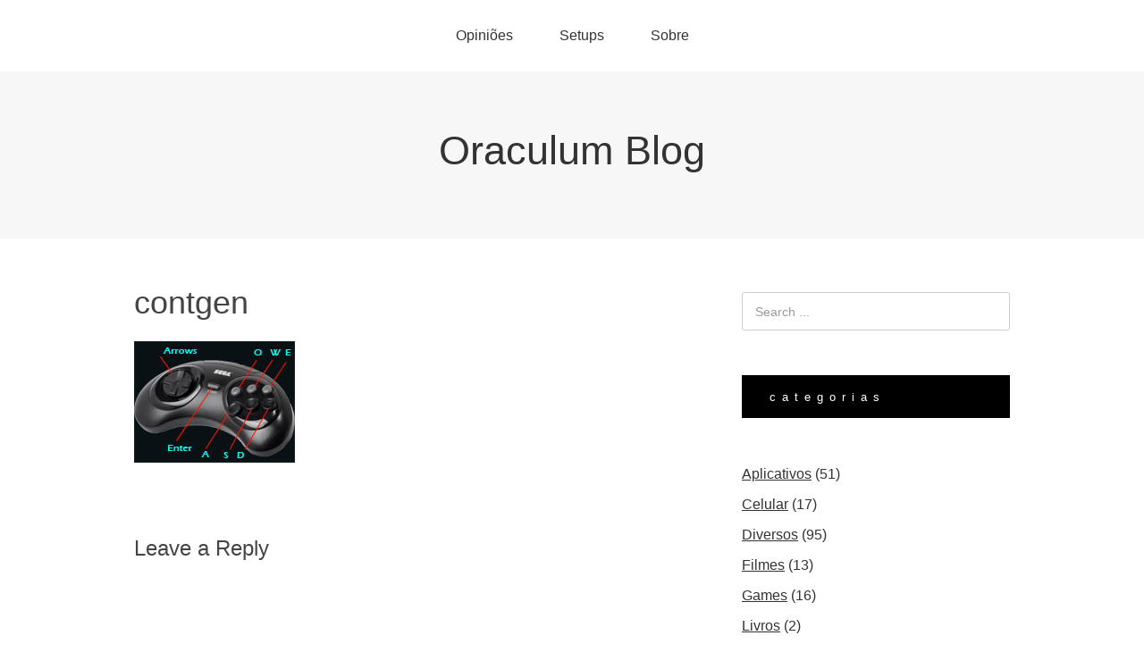

--- FILE ---
content_type: text/html; charset=UTF-8
request_url: https://oraculum.blog.br/streets-rage-2/contgen/
body_size: 10996
content:
<!DOCTYPE html>
<html lang="en-US">
<head>
<meta charset="UTF-8">
<link rel="profile" href="http://gmpg.org/xfn/11">
<meta name='robots' content='index, follow, max-image-preview:large, max-snippet:-1, max-video-preview:-1' />
	<style>img:is([sizes="auto" i], [sizes^="auto," i]) { contain-intrinsic-size: 3000px 1500px }</style>
	<meta name="viewport" content="width=device-width" />
<meta name="generator" content="WordPress 6.7.1" />

	<!-- This site is optimized with the Yoast SEO plugin v22.3 - https://yoast.com/wordpress/plugins/seo/ -->
	<title>contgen - Oraculum Blog</title>
	<link rel="canonical" href="https://oraculum.blog.br/streets-rage-2/contgen/" />
	<meta property="og:locale" content="en_US" />
	<meta property="og:type" content="article" />
	<meta property="og:title" content="contgen - Oraculum Blog" />
	<meta property="og:url" content="https://oraculum.blog.br/streets-rage-2/contgen/" />
	<meta property="og:site_name" content="Oraculum Blog" />
	<meta property="og:image" content="https://oraculum.blog.br/streets-rage-2/contgen" />
	<meta property="og:image:width" content="180" />
	<meta property="og:image:height" content="136" />
	<meta property="og:image:type" content="image/jpeg" />
	<script type="application/ld+json" class="yoast-schema-graph">{"@context":"https://schema.org","@graph":[{"@type":"WebPage","@id":"https://oraculum.blog.br/streets-rage-2/contgen/","url":"https://oraculum.blog.br/streets-rage-2/contgen/","name":"contgen - Oraculum Blog","isPartOf":{"@id":"https://oraculum.blog.br/#website"},"primaryImageOfPage":{"@id":"https://oraculum.blog.br/streets-rage-2/contgen/#primaryimage"},"image":{"@id":"https://oraculum.blog.br/streets-rage-2/contgen/#primaryimage"},"thumbnailUrl":"https://oraculum.blog.br/wp-content/uploads/2014/04/contgen.jpg","datePublished":"2014-04-19T09:44:02+00:00","dateModified":"2014-04-19T09:44:02+00:00","breadcrumb":{"@id":"https://oraculum.blog.br/streets-rage-2/contgen/#breadcrumb"},"inLanguage":"en-US","potentialAction":[{"@type":"ReadAction","target":["https://oraculum.blog.br/streets-rage-2/contgen/"]}]},{"@type":"ImageObject","inLanguage":"en-US","@id":"https://oraculum.blog.br/streets-rage-2/contgen/#primaryimage","url":"https://oraculum.blog.br/wp-content/uploads/2014/04/contgen.jpg","contentUrl":"https://oraculum.blog.br/wp-content/uploads/2014/04/contgen.jpg","width":180,"height":136},{"@type":"BreadcrumbList","@id":"https://oraculum.blog.br/streets-rage-2/contgen/#breadcrumb","itemListElement":[{"@type":"ListItem","position":1,"name":"Home","item":"https://oraculum.blog.br/"},{"@type":"ListItem","position":2,"name":"Streets of Rage 2","item":"https://oraculum.blog.br/streets-rage-2/"},{"@type":"ListItem","position":3,"name":"contgen"}]},{"@type":"WebSite","@id":"https://oraculum.blog.br/#website","url":"https://oraculum.blog.br/","name":"Oraculum Blog","description":"","potentialAction":[{"@type":"SearchAction","target":{"@type":"EntryPoint","urlTemplate":"https://oraculum.blog.br/?s={search_term_string}"},"query-input":"required name=search_term_string"}],"inLanguage":"en-US"}]}</script>
	<!-- / Yoast SEO plugin. -->


<link rel='dns-prefetch' href='//secure.gravatar.com' />
<link rel='dns-prefetch' href='//stats.wp.com' />
<link rel='dns-prefetch' href='//v0.wordpress.com' />
<link rel='dns-prefetch' href='//jetpack.wordpress.com' />
<link rel='dns-prefetch' href='//s0.wp.com' />
<link rel='dns-prefetch' href='//public-api.wordpress.com' />
<link rel='dns-prefetch' href='//0.gravatar.com' />
<link rel='dns-prefetch' href='//1.gravatar.com' />
<link rel='dns-prefetch' href='//2.gravatar.com' />
<link rel='dns-prefetch' href='//widgets.wp.com' />
<link rel="alternate" type="application/rss+xml" title="Oraculum Blog &raquo; Feed" href="https://oraculum.blog.br/feed/" />
<link rel="alternate" type="application/rss+xml" title="Oraculum Blog &raquo; Comments Feed" href="https://oraculum.blog.br/comments/feed/" />
<link rel="alternate" type="application/rss+xml" title="Oraculum Blog &raquo; contgen Comments Feed" href="https://oraculum.blog.br/streets-rage-2/contgen/feed/" />
<script type="text/javascript">
/* <![CDATA[ */
window._wpemojiSettings = {"baseUrl":"https:\/\/s.w.org\/images\/core\/emoji\/15.0.3\/72x72\/","ext":".png","svgUrl":"https:\/\/s.w.org\/images\/core\/emoji\/15.0.3\/svg\/","svgExt":".svg","source":{"concatemoji":"https:\/\/oraculum.blog.br\/wp-includes\/js\/wp-emoji-release.min.js?ver=6.7.1"}};
/*! This file is auto-generated */
!function(i,n){var o,s,e;function c(e){try{var t={supportTests:e,timestamp:(new Date).valueOf()};sessionStorage.setItem(o,JSON.stringify(t))}catch(e){}}function p(e,t,n){e.clearRect(0,0,e.canvas.width,e.canvas.height),e.fillText(t,0,0);var t=new Uint32Array(e.getImageData(0,0,e.canvas.width,e.canvas.height).data),r=(e.clearRect(0,0,e.canvas.width,e.canvas.height),e.fillText(n,0,0),new Uint32Array(e.getImageData(0,0,e.canvas.width,e.canvas.height).data));return t.every(function(e,t){return e===r[t]})}function u(e,t,n){switch(t){case"flag":return n(e,"\ud83c\udff3\ufe0f\u200d\u26a7\ufe0f","\ud83c\udff3\ufe0f\u200b\u26a7\ufe0f")?!1:!n(e,"\ud83c\uddfa\ud83c\uddf3","\ud83c\uddfa\u200b\ud83c\uddf3")&&!n(e,"\ud83c\udff4\udb40\udc67\udb40\udc62\udb40\udc65\udb40\udc6e\udb40\udc67\udb40\udc7f","\ud83c\udff4\u200b\udb40\udc67\u200b\udb40\udc62\u200b\udb40\udc65\u200b\udb40\udc6e\u200b\udb40\udc67\u200b\udb40\udc7f");case"emoji":return!n(e,"\ud83d\udc26\u200d\u2b1b","\ud83d\udc26\u200b\u2b1b")}return!1}function f(e,t,n){var r="undefined"!=typeof WorkerGlobalScope&&self instanceof WorkerGlobalScope?new OffscreenCanvas(300,150):i.createElement("canvas"),a=r.getContext("2d",{willReadFrequently:!0}),o=(a.textBaseline="top",a.font="600 32px Arial",{});return e.forEach(function(e){o[e]=t(a,e,n)}),o}function t(e){var t=i.createElement("script");t.src=e,t.defer=!0,i.head.appendChild(t)}"undefined"!=typeof Promise&&(o="wpEmojiSettingsSupports",s=["flag","emoji"],n.supports={everything:!0,everythingExceptFlag:!0},e=new Promise(function(e){i.addEventListener("DOMContentLoaded",e,{once:!0})}),new Promise(function(t){var n=function(){try{var e=JSON.parse(sessionStorage.getItem(o));if("object"==typeof e&&"number"==typeof e.timestamp&&(new Date).valueOf()<e.timestamp+604800&&"object"==typeof e.supportTests)return e.supportTests}catch(e){}return null}();if(!n){if("undefined"!=typeof Worker&&"undefined"!=typeof OffscreenCanvas&&"undefined"!=typeof URL&&URL.createObjectURL&&"undefined"!=typeof Blob)try{var e="postMessage("+f.toString()+"("+[JSON.stringify(s),u.toString(),p.toString()].join(",")+"));",r=new Blob([e],{type:"text/javascript"}),a=new Worker(URL.createObjectURL(r),{name:"wpTestEmojiSupports"});return void(a.onmessage=function(e){c(n=e.data),a.terminate(),t(n)})}catch(e){}c(n=f(s,u,p))}t(n)}).then(function(e){for(var t in e)n.supports[t]=e[t],n.supports.everything=n.supports.everything&&n.supports[t],"flag"!==t&&(n.supports.everythingExceptFlag=n.supports.everythingExceptFlag&&n.supports[t]);n.supports.everythingExceptFlag=n.supports.everythingExceptFlag&&!n.supports.flag,n.DOMReady=!1,n.readyCallback=function(){n.DOMReady=!0}}).then(function(){return e}).then(function(){var e;n.supports.everything||(n.readyCallback(),(e=n.source||{}).concatemoji?t(e.concatemoji):e.wpemoji&&e.twemoji&&(t(e.twemoji),t(e.wpemoji)))}))}((window,document),window._wpemojiSettings);
/* ]]> */
</script>

<style id='wp-emoji-styles-inline-css' type='text/css'>

	img.wp-smiley, img.emoji {
		display: inline !important;
		border: none !important;
		box-shadow: none !important;
		height: 1em !important;
		width: 1em !important;
		margin: 0 0.07em !important;
		vertical-align: -0.1em !important;
		background: none !important;
		padding: 0 !important;
	}
</style>
<link rel='stylesheet' id='wp-block-library-css' href='https://oraculum.blog.br/wp-includes/css/dist/block-library/style.min.css?ver=6.7.1' type='text/css' media='all' />
<style id='wp-block-library-inline-css' type='text/css'>
.has-text-align-justify{text-align:justify;}
</style>
<link rel='stylesheet' id='mediaelement-css' href='https://oraculum.blog.br/wp-includes/js/mediaelement/mediaelementplayer-legacy.min.css?ver=4.2.17' type='text/css' media='all' />
<link rel='stylesheet' id='wp-mediaelement-css' href='https://oraculum.blog.br/wp-includes/js/mediaelement/wp-mediaelement.min.css?ver=6.7.1' type='text/css' media='all' />
<style id='jetpack-sharing-buttons-style-inline-css' type='text/css'>
.jetpack-sharing-buttons__services-list{display:flex;flex-direction:row;flex-wrap:wrap;gap:0;list-style-type:none;margin:5px;padding:0}.jetpack-sharing-buttons__services-list.has-small-icon-size{font-size:12px}.jetpack-sharing-buttons__services-list.has-normal-icon-size{font-size:16px}.jetpack-sharing-buttons__services-list.has-large-icon-size{font-size:24px}.jetpack-sharing-buttons__services-list.has-huge-icon-size{font-size:36px}@media print{.jetpack-sharing-buttons__services-list{display:none!important}}.editor-styles-wrapper .wp-block-jetpack-sharing-buttons{gap:0;padding-inline-start:0}ul.jetpack-sharing-buttons__services-list.has-background{padding:1.25em 2.375em}
</style>
<style id='classic-theme-styles-inline-css' type='text/css'>
/*! This file is auto-generated */
.wp-block-button__link{color:#fff;background-color:#32373c;border-radius:9999px;box-shadow:none;text-decoration:none;padding:calc(.667em + 2px) calc(1.333em + 2px);font-size:1.125em}.wp-block-file__button{background:#32373c;color:#fff;text-decoration:none}
</style>
<style id='global-styles-inline-css' type='text/css'>
:root{--wp--preset--aspect-ratio--square: 1;--wp--preset--aspect-ratio--4-3: 4/3;--wp--preset--aspect-ratio--3-4: 3/4;--wp--preset--aspect-ratio--3-2: 3/2;--wp--preset--aspect-ratio--2-3: 2/3;--wp--preset--aspect-ratio--16-9: 16/9;--wp--preset--aspect-ratio--9-16: 9/16;--wp--preset--color--black: #000000;--wp--preset--color--cyan-bluish-gray: #abb8c3;--wp--preset--color--white: #ffffff;--wp--preset--color--pale-pink: #f78da7;--wp--preset--color--vivid-red: #cf2e2e;--wp--preset--color--luminous-vivid-orange: #ff6900;--wp--preset--color--luminous-vivid-amber: #fcb900;--wp--preset--color--light-green-cyan: #7bdcb5;--wp--preset--color--vivid-green-cyan: #00d084;--wp--preset--color--pale-cyan-blue: #8ed1fc;--wp--preset--color--vivid-cyan-blue: #0693e3;--wp--preset--color--vivid-purple: #9b51e0;--wp--preset--gradient--vivid-cyan-blue-to-vivid-purple: linear-gradient(135deg,rgba(6,147,227,1) 0%,rgb(155,81,224) 100%);--wp--preset--gradient--light-green-cyan-to-vivid-green-cyan: linear-gradient(135deg,rgb(122,220,180) 0%,rgb(0,208,130) 100%);--wp--preset--gradient--luminous-vivid-amber-to-luminous-vivid-orange: linear-gradient(135deg,rgba(252,185,0,1) 0%,rgba(255,105,0,1) 100%);--wp--preset--gradient--luminous-vivid-orange-to-vivid-red: linear-gradient(135deg,rgba(255,105,0,1) 0%,rgb(207,46,46) 100%);--wp--preset--gradient--very-light-gray-to-cyan-bluish-gray: linear-gradient(135deg,rgb(238,238,238) 0%,rgb(169,184,195) 100%);--wp--preset--gradient--cool-to-warm-spectrum: linear-gradient(135deg,rgb(74,234,220) 0%,rgb(151,120,209) 20%,rgb(207,42,186) 40%,rgb(238,44,130) 60%,rgb(251,105,98) 80%,rgb(254,248,76) 100%);--wp--preset--gradient--blush-light-purple: linear-gradient(135deg,rgb(255,206,236) 0%,rgb(152,150,240) 100%);--wp--preset--gradient--blush-bordeaux: linear-gradient(135deg,rgb(254,205,165) 0%,rgb(254,45,45) 50%,rgb(107,0,62) 100%);--wp--preset--gradient--luminous-dusk: linear-gradient(135deg,rgb(255,203,112) 0%,rgb(199,81,192) 50%,rgb(65,88,208) 100%);--wp--preset--gradient--pale-ocean: linear-gradient(135deg,rgb(255,245,203) 0%,rgb(182,227,212) 50%,rgb(51,167,181) 100%);--wp--preset--gradient--electric-grass: linear-gradient(135deg,rgb(202,248,128) 0%,rgb(113,206,126) 100%);--wp--preset--gradient--midnight: linear-gradient(135deg,rgb(2,3,129) 0%,rgb(40,116,252) 100%);--wp--preset--font-size--small: 13px;--wp--preset--font-size--medium: 20px;--wp--preset--font-size--large: 36px;--wp--preset--font-size--x-large: 42px;--wp--preset--spacing--20: 0.44rem;--wp--preset--spacing--30: 0.67rem;--wp--preset--spacing--40: 1rem;--wp--preset--spacing--50: 1.5rem;--wp--preset--spacing--60: 2.25rem;--wp--preset--spacing--70: 3.38rem;--wp--preset--spacing--80: 5.06rem;--wp--preset--shadow--natural: 6px 6px 9px rgba(0, 0, 0, 0.2);--wp--preset--shadow--deep: 12px 12px 50px rgba(0, 0, 0, 0.4);--wp--preset--shadow--sharp: 6px 6px 0px rgba(0, 0, 0, 0.2);--wp--preset--shadow--outlined: 6px 6px 0px -3px rgba(255, 255, 255, 1), 6px 6px rgba(0, 0, 0, 1);--wp--preset--shadow--crisp: 6px 6px 0px rgba(0, 0, 0, 1);}:where(.is-layout-flex){gap: 0.5em;}:where(.is-layout-grid){gap: 0.5em;}body .is-layout-flex{display: flex;}.is-layout-flex{flex-wrap: wrap;align-items: center;}.is-layout-flex > :is(*, div){margin: 0;}body .is-layout-grid{display: grid;}.is-layout-grid > :is(*, div){margin: 0;}:where(.wp-block-columns.is-layout-flex){gap: 2em;}:where(.wp-block-columns.is-layout-grid){gap: 2em;}:where(.wp-block-post-template.is-layout-flex){gap: 1.25em;}:where(.wp-block-post-template.is-layout-grid){gap: 1.25em;}.has-black-color{color: var(--wp--preset--color--black) !important;}.has-cyan-bluish-gray-color{color: var(--wp--preset--color--cyan-bluish-gray) !important;}.has-white-color{color: var(--wp--preset--color--white) !important;}.has-pale-pink-color{color: var(--wp--preset--color--pale-pink) !important;}.has-vivid-red-color{color: var(--wp--preset--color--vivid-red) !important;}.has-luminous-vivid-orange-color{color: var(--wp--preset--color--luminous-vivid-orange) !important;}.has-luminous-vivid-amber-color{color: var(--wp--preset--color--luminous-vivid-amber) !important;}.has-light-green-cyan-color{color: var(--wp--preset--color--light-green-cyan) !important;}.has-vivid-green-cyan-color{color: var(--wp--preset--color--vivid-green-cyan) !important;}.has-pale-cyan-blue-color{color: var(--wp--preset--color--pale-cyan-blue) !important;}.has-vivid-cyan-blue-color{color: var(--wp--preset--color--vivid-cyan-blue) !important;}.has-vivid-purple-color{color: var(--wp--preset--color--vivid-purple) !important;}.has-black-background-color{background-color: var(--wp--preset--color--black) !important;}.has-cyan-bluish-gray-background-color{background-color: var(--wp--preset--color--cyan-bluish-gray) !important;}.has-white-background-color{background-color: var(--wp--preset--color--white) !important;}.has-pale-pink-background-color{background-color: var(--wp--preset--color--pale-pink) !important;}.has-vivid-red-background-color{background-color: var(--wp--preset--color--vivid-red) !important;}.has-luminous-vivid-orange-background-color{background-color: var(--wp--preset--color--luminous-vivid-orange) !important;}.has-luminous-vivid-amber-background-color{background-color: var(--wp--preset--color--luminous-vivid-amber) !important;}.has-light-green-cyan-background-color{background-color: var(--wp--preset--color--light-green-cyan) !important;}.has-vivid-green-cyan-background-color{background-color: var(--wp--preset--color--vivid-green-cyan) !important;}.has-pale-cyan-blue-background-color{background-color: var(--wp--preset--color--pale-cyan-blue) !important;}.has-vivid-cyan-blue-background-color{background-color: var(--wp--preset--color--vivid-cyan-blue) !important;}.has-vivid-purple-background-color{background-color: var(--wp--preset--color--vivid-purple) !important;}.has-black-border-color{border-color: var(--wp--preset--color--black) !important;}.has-cyan-bluish-gray-border-color{border-color: var(--wp--preset--color--cyan-bluish-gray) !important;}.has-white-border-color{border-color: var(--wp--preset--color--white) !important;}.has-pale-pink-border-color{border-color: var(--wp--preset--color--pale-pink) !important;}.has-vivid-red-border-color{border-color: var(--wp--preset--color--vivid-red) !important;}.has-luminous-vivid-orange-border-color{border-color: var(--wp--preset--color--luminous-vivid-orange) !important;}.has-luminous-vivid-amber-border-color{border-color: var(--wp--preset--color--luminous-vivid-amber) !important;}.has-light-green-cyan-border-color{border-color: var(--wp--preset--color--light-green-cyan) !important;}.has-vivid-green-cyan-border-color{border-color: var(--wp--preset--color--vivid-green-cyan) !important;}.has-pale-cyan-blue-border-color{border-color: var(--wp--preset--color--pale-cyan-blue) !important;}.has-vivid-cyan-blue-border-color{border-color: var(--wp--preset--color--vivid-cyan-blue) !important;}.has-vivid-purple-border-color{border-color: var(--wp--preset--color--vivid-purple) !important;}.has-vivid-cyan-blue-to-vivid-purple-gradient-background{background: var(--wp--preset--gradient--vivid-cyan-blue-to-vivid-purple) !important;}.has-light-green-cyan-to-vivid-green-cyan-gradient-background{background: var(--wp--preset--gradient--light-green-cyan-to-vivid-green-cyan) !important;}.has-luminous-vivid-amber-to-luminous-vivid-orange-gradient-background{background: var(--wp--preset--gradient--luminous-vivid-amber-to-luminous-vivid-orange) !important;}.has-luminous-vivid-orange-to-vivid-red-gradient-background{background: var(--wp--preset--gradient--luminous-vivid-orange-to-vivid-red) !important;}.has-very-light-gray-to-cyan-bluish-gray-gradient-background{background: var(--wp--preset--gradient--very-light-gray-to-cyan-bluish-gray) !important;}.has-cool-to-warm-spectrum-gradient-background{background: var(--wp--preset--gradient--cool-to-warm-spectrum) !important;}.has-blush-light-purple-gradient-background{background: var(--wp--preset--gradient--blush-light-purple) !important;}.has-blush-bordeaux-gradient-background{background: var(--wp--preset--gradient--blush-bordeaux) !important;}.has-luminous-dusk-gradient-background{background: var(--wp--preset--gradient--luminous-dusk) !important;}.has-pale-ocean-gradient-background{background: var(--wp--preset--gradient--pale-ocean) !important;}.has-electric-grass-gradient-background{background: var(--wp--preset--gradient--electric-grass) !important;}.has-midnight-gradient-background{background: var(--wp--preset--gradient--midnight) !important;}.has-small-font-size{font-size: var(--wp--preset--font-size--small) !important;}.has-medium-font-size{font-size: var(--wp--preset--font-size--medium) !important;}.has-large-font-size{font-size: var(--wp--preset--font-size--large) !important;}.has-x-large-font-size{font-size: var(--wp--preset--font-size--x-large) !important;}
:where(.wp-block-post-template.is-layout-flex){gap: 1.25em;}:where(.wp-block-post-template.is-layout-grid){gap: 1.25em;}
:where(.wp-block-columns.is-layout-flex){gap: 2em;}:where(.wp-block-columns.is-layout-grid){gap: 2em;}
:root :where(.wp-block-pullquote){font-size: 1.5em;line-height: 1.6;}
</style>
<link rel='stylesheet' id='wp-syntax-css-css' href='https://oraculum.blog.br/wp-content/plugins/wp-syntax/css/wp-syntax.css?ver=1.2' type='text/css' media='all' />
<link rel='stylesheet' id='omega-style-css' href='https://oraculum.blog.br/wp-content/themes/omega/style.css?ver=6.7.1' type='text/css' media='all' />
<link rel='stylesheet' id='easy_table_style-css' href='https://oraculum.blog.br/wp-content/plugins/easy-table/themes/default/style.css?ver=1.5.3' type='text/css' media='all' />
<link rel='stylesheet' id='jetpack_css-css' href='https://oraculum.blog.br/wp-content/plugins/jetpack/css/jetpack.css?ver=13.2.3' type='text/css' media='all' />
<script type="text/javascript" src="https://oraculum.blog.br/wp-includes/js/jquery/jquery.min.js?ver=3.7.1" id="jquery-core-js"></script>
<script type="text/javascript" src="https://oraculum.blog.br/wp-includes/js/jquery/jquery-migrate.min.js?ver=3.4.1" id="jquery-migrate-js"></script>
<link rel="https://api.w.org/" href="https://oraculum.blog.br/wp-json/" /><link rel="alternate" title="JSON" type="application/json" href="https://oraculum.blog.br/wp-json/wp/v2/media/2193" /><link rel="EditURI" type="application/rsd+xml" title="RSD" href="https://oraculum.blog.br/xmlrpc.php?rsd" />
<link rel='shortlink' href='https://wp.me/adVmBh-zn' />
<link rel="alternate" title="oEmbed (JSON)" type="application/json+oembed" href="https://oraculum.blog.br/wp-json/oembed/1.0/embed?url=https%3A%2F%2Foraculum.blog.br%2Fstreets-rage-2%2Fcontgen%2F" />
<link rel="alternate" title="oEmbed (XML)" type="text/xml+oembed" href="https://oraculum.blog.br/wp-json/oembed/1.0/embed?url=https%3A%2F%2Foraculum.blog.br%2Fstreets-rage-2%2Fcontgen%2F&#038;format=xml" />
	<style>img#wpstats{display:none}</style>
			<!--[if lt IE 9]>
	<script src="https://oraculum.blog.br/wp-content/themes/omega/js/html5.js" type="text/javascript"></script>
	<![endif]-->

<style type="text/css" id="custom-css"></style>
</head>
<body class="wordpress ltr parent-theme y2026 m01 d17 h22 saturday logged-out singular singular-attachment singular-attachment-2193 attachment-image attachment-jpeg" dir="ltr" itemscope="itemscope" itemtype="http://schema.org/WebPage">
<div class="site-container">
	<nav id="navigation" class="nav-primary" role="navigation" itemscope="itemscope" itemtype="http://schema.org/SiteNavigationElement">	
	<div class="wrap"><a href="#" id="menu-icon" class="menu-icon"><span></span></a><ul id="menu-page-menu" class="menu omega-nav-menu menu-primary"><li id="menu-item-2063" class="menu-item menu-item-type-post_type menu-item-object-page menu-item-has-children first menu-item-2063"><a href="https://oraculum.blog.br/opinioes/">Opiniões</a>
<ul class="sub-menu">
	<li id="menu-item-2279" class="menu-item menu-item-type-post_type menu-item-object-page menu-item-2279"><a href="https://oraculum.blog.br/opinioes/arte/">Arte</a></li>
	<li id="menu-item-2067" class="menu-item menu-item-type-post_type menu-item-object-page menu-item-2067"><a href="https://oraculum.blog.br/opinioes/dizimo/">Dízimo</a></li>
	<li id="menu-item-2064" class="menu-item menu-item-type-post_type menu-item-object-page menu-item-2064"><a href="https://oraculum.blog.br/opinioes/tecnologia-e-aprendizado/">Tecnologia e Aprendizado</a></li>
	<li id="menu-item-2065" class="menu-item menu-item-type-post_type menu-item-object-page menu-item-2065"><a href="https://oraculum.blog.br/opinioes/guerras/">Guerras</a></li>
	<li id="menu-item-2066" class="menu-item menu-item-type-post_type menu-item-object-page menu-item-2066"><a href="https://oraculum.blog.br/opinioes/orkut/">Orkut</a></li>
</ul>
</li>
<li id="menu-item-2681" class="menu-item menu-item-type-post_type menu-item-object-page menu-item-has-children menu-item-2681"><a href="https://oraculum.blog.br/setups/">Setups</a>
<ul class="sub-menu">
	<li id="menu-item-2240" class="menu-item menu-item-type-post_type menu-item-object-page menu-item-2240"><a href="https://oraculum.blog.br/setups/meu-setup-hardware/">Meu Setup &#8211; Hardware</a></li>
	<li id="menu-item-2249" class="menu-item menu-item-type-post_type menu-item-object-page menu-item-2249"><a href="https://oraculum.blog.br/setups/meu-setup-imac/">Meu Setup &#8211; iMac</a></li>
	<li id="menu-item-2290" class="menu-item menu-item-type-post_type menu-item-object-page menu-item-2290"><a href="https://oraculum.blog.br/setups/meu-setup-iphone/">Meu Setup &#8211; iPhone</a></li>
</ul>
</li>
<li id="menu-item-2068" class="menu-item menu-item-type-post_type menu-item-object-page last menu-item-2068"><a href="https://oraculum.blog.br/sobre/">Sobre</a></li>
</ul></div></nav><!-- .nav-primary --><header id="header" class="site-header" role="banner" itemscope="itemscope" itemtype="http://schema.org/WPHeader"><div class="wrap"><div class="title-area"><h2 class="site-title" itemprop="headline"><a href="https://oraculum.blog.br" title="Oraculum Blog" rel="home">Oraculum Blog</a></h2></div></div></header><!-- .site-header -->	<div class="site-inner">
		<div class="wrap"><main class="content" id="content" role="main" itemprop="mainContentOfPage">
			<article id="post-2193" class="entry attachment publish author-oraculum post-2193 status-inherit" itemscope="itemscope" itemtype="http://schema.org/ImageObject"><div class="entry-wrap">
			<header class="entry-header">	<h1 class="entry-title" itemprop="headline">contgen</h1>
</header><!-- .entry-header -->		
	<div class="entry-content" itemprop="text">
<p class="attachment"><a href='https://oraculum.blog.br/wp-content/uploads/2014/04/contgen.jpg'><img decoding="async" width="180" height="136" src="https://oraculum.blog.br/wp-content/uploads/2014/04/contgen.jpg" class="attachment-medium size-medium" alt="" /></a></p>
	
	</div>
		</div></article>				
	<div id="comments" class="entry-comments">
	</div><!-- #comments -->

		<div id="respond" class="comment-respond">
			<h3 id="reply-title" class="comment-reply-title">Leave a Reply<small><a rel="nofollow" id="cancel-comment-reply-link" href="/streets-rage-2/contgen/#respond" style="display:none;">Cancel reply</a></small></h3>			<form id="commentform" class="comment-form">
				<iframe
					title="Comment Form"
					src="https://jetpack.wordpress.com/jetpack-comment/?blogid=205763943&#038;postid=2193&#038;comment_registration=0&#038;require_name_email=1&#038;stc_enabled=1&#038;stb_enabled=1&#038;show_avatars=1&#038;avatar_default=blank&#038;greeting=Leave+a+Reply&#038;jetpack_comments_nonce=2daaea5332&#038;greeting_reply=Leave+a+Reply+to+%25s&#038;color_scheme=light&#038;lang=en_US&#038;jetpack_version=13.2.3&#038;show_cookie_consent=10&#038;has_cookie_consent=0&#038;is_current_user_subscribed=0&#038;token_key=%3Bnormal%3B&#038;sig=c2bcf9391c6734939c1ae5220cbe00f9ea92f70f#parent=https%3A%2F%2Foraculum.blog.br%2Fstreets-rage-2%2Fcontgen%2F"
											name="jetpack_remote_comment"
						style="width:100%; height: 430px; border:0;"
										class="jetpack_remote_comment"
					id="jetpack_remote_comment"
					sandbox="allow-same-origin allow-top-navigation allow-scripts allow-forms allow-popups"
				>
									</iframe>
									<!--[if !IE]><!-->
					<script>
						document.addEventListener('DOMContentLoaded', function () {
							var commentForms = document.getElementsByClassName('jetpack_remote_comment');
							for (var i = 0; i < commentForms.length; i++) {
								commentForms[i].allowTransparency = false;
								commentForms[i].scrolling = 'no';
							}
						});
					</script>
					<!--<![endif]-->
							</form>
		</div>

		
		<input type="hidden" name="comment_parent" id="comment_parent" value="" />

		</main><!-- .content -->
			
	<aside id="sidebar" class="sidebar sidebar-primary widget-area" role="complementary" itemscope itemtype="http://schema.org/WPSideBar">	
				<section id="search-3" class="widget widget-1 even widget-first widget_search"><div class="widget-wrap"><form role="search" method="get" class="search-form" action="https://oraculum.blog.br/">	
	<input type="search" class="search-field" placeholder="Search ..." value="" name="s" title="Search for:">	<input type="submit" class="search-submit" value="Search">
</form></div></section><section id="block-9" class="widget widget-2 odd widget_block"><div class="widget-wrap">
<h2 class="has-white-color has-black-background-color has-text-color has-background has-small-font-size wp-block-heading" style="font-style:normal;font-weight:300;text-transform:lowercase;letter-spacing:7px">Categorias</h2>
</div></section><section id="block-7" class="widget widget-3 even widget_block widget_categories"><div class="widget-wrap"><ul class="wp-block-categories-list wp-block-categories">	<li class="cat-item cat-item-98"><a href="https://oraculum.blog.br/category/aplicativos/">Aplicativos</a> (51)
</li>
	<li class="cat-item cat-item-321"><a href="https://oraculum.blog.br/category/celular/">Celular</a> (17)
</li>
	<li class="cat-item cat-item-1"><a href="https://oraculum.blog.br/category/sem-categoria/">Diversos</a> (95)
</li>
	<li class="cat-item cat-item-6"><a href="https://oraculum.blog.br/category/filmes/">Filmes</a> (13)
</li>
	<li class="cat-item cat-item-4"><a href="https://oraculum.blog.br/category/games/">Games</a> (16)
</li>
	<li class="cat-item cat-item-12"><a href="https://oraculum.blog.br/category/e-books/">Livros</a> (2)
</li>
	<li class="cat-item cat-item-636"><a href="https://oraculum.blog.br/category/musica/">Musica</a> (7)
</li>
	<li class="cat-item cat-item-137"><a href="https://oraculum.blog.br/category/noticias/">Noticias</a> (14)
</li>
	<li class="cat-item cat-item-655"><a href="https://oraculum.blog.br/category/seriados/">Seriados</a> (5)
</li>
	<li class="cat-item cat-item-9"><a href="https://oraculum.blog.br/category/tecnologia/">Tecnologia</a> (64)
</li>
	<li class="cat-item cat-item-67"><a href="https://oraculum.blog.br/category/wallpaper/">Wallpaper</a> (39)
</li>
</ul></div></section><section id="block-10" class="widget widget-4 odd widget_block"><div class="widget-wrap">
<h2 class="has-white-color has-black-background-color has-text-color has-background has-small-font-size wp-block-heading" style="font-style:normal;font-weight:300;text-transform:lowercase;letter-spacing:7px">arquivo</h2>
</div></section><section id="block-3" class="widget widget-5 even widget-last widget_block widget_archive"><div class="widget-wrap"><ul class="wp-block-archives-list wp-block-archives">	<li><a href='https://oraculum.blog.br/2016/05/'>May 2016</a>&nbsp;(1)</li>
	<li><a href='https://oraculum.blog.br/2016/03/'>March 2016</a>&nbsp;(1)</li>
	<li><a href='https://oraculum.blog.br/2015/05/'>May 2015</a>&nbsp;(1)</li>
	<li><a href='https://oraculum.blog.br/2015/04/'>April 2015</a>&nbsp;(2)</li>
	<li><a href='https://oraculum.blog.br/2014/11/'>November 2014</a>&nbsp;(1)</li>
	<li><a href='https://oraculum.blog.br/2014/10/'>October 2014</a>&nbsp;(3)</li>
	<li><a href='https://oraculum.blog.br/2014/09/'>September 2014</a>&nbsp;(1)</li>
	<li><a href='https://oraculum.blog.br/2014/08/'>August 2014</a>&nbsp;(13)</li>
	<li><a href='https://oraculum.blog.br/2014/07/'>July 2014</a>&nbsp;(15)</li>
	<li><a href='https://oraculum.blog.br/2014/06/'>June 2014</a>&nbsp;(16)</li>
	<li><a href='https://oraculum.blog.br/2014/05/'>May 2014</a>&nbsp;(6)</li>
	<li><a href='https://oraculum.blog.br/2014/04/'>April 2014</a>&nbsp;(10)</li>
	<li><a href='https://oraculum.blog.br/2014/03/'>March 2014</a>&nbsp;(1)</li>
	<li><a href='https://oraculum.blog.br/2014/02/'>February 2014</a>&nbsp;(1)</li>
	<li><a href='https://oraculum.blog.br/2014/01/'>January 2014</a>&nbsp;(1)</li>
	<li><a href='https://oraculum.blog.br/2013/11/'>November 2013</a>&nbsp;(5)</li>
	<li><a href='https://oraculum.blog.br/2013/10/'>October 2013</a>&nbsp;(4)</li>
	<li><a href='https://oraculum.blog.br/2013/09/'>September 2013</a>&nbsp;(1)</li>
	<li><a href='https://oraculum.blog.br/2013/08/'>August 2013</a>&nbsp;(3)</li>
	<li><a href='https://oraculum.blog.br/2013/07/'>July 2013</a>&nbsp;(1)</li>
	<li><a href='https://oraculum.blog.br/2013/06/'>June 2013</a>&nbsp;(1)</li>
	<li><a href='https://oraculum.blog.br/2013/05/'>May 2013</a>&nbsp;(2)</li>
	<li><a href='https://oraculum.blog.br/2013/04/'>April 2013</a>&nbsp;(1)</li>
	<li><a href='https://oraculum.blog.br/2012/12/'>December 2012</a>&nbsp;(3)</li>
	<li><a href='https://oraculum.blog.br/2012/11/'>November 2012</a>&nbsp;(1)</li>
	<li><a href='https://oraculum.blog.br/2012/10/'>October 2012</a>&nbsp;(4)</li>
	<li><a href='https://oraculum.blog.br/2012/08/'>August 2012</a>&nbsp;(1)</li>
	<li><a href='https://oraculum.blog.br/2012/07/'>July 2012</a>&nbsp;(3)</li>
	<li><a href='https://oraculum.blog.br/2012/06/'>June 2012</a>&nbsp;(2)</li>
	<li><a href='https://oraculum.blog.br/2012/04/'>April 2012</a>&nbsp;(6)</li>
	<li><a href='https://oraculum.blog.br/2012/02/'>February 2012</a>&nbsp;(3)</li>
	<li><a href='https://oraculum.blog.br/2012/01/'>January 2012</a>&nbsp;(2)</li>
	<li><a href='https://oraculum.blog.br/2011/11/'>November 2011</a>&nbsp;(3)</li>
	<li><a href='https://oraculum.blog.br/2011/10/'>October 2011</a>&nbsp;(3)</li>
	<li><a href='https://oraculum.blog.br/2011/09/'>September 2011</a>&nbsp;(1)</li>
	<li><a href='https://oraculum.blog.br/2011/08/'>August 2011</a>&nbsp;(5)</li>
	<li><a href='https://oraculum.blog.br/2011/07/'>July 2011</a>&nbsp;(1)</li>
	<li><a href='https://oraculum.blog.br/2011/06/'>June 2011</a>&nbsp;(3)</li>
	<li><a href='https://oraculum.blog.br/2011/05/'>May 2011</a>&nbsp;(7)</li>
	<li><a href='https://oraculum.blog.br/2011/04/'>April 2011</a>&nbsp;(6)</li>
	<li><a href='https://oraculum.blog.br/2011/03/'>March 2011</a>&nbsp;(13)</li>
	<li><a href='https://oraculum.blog.br/2011/02/'>February 2011</a>&nbsp;(3)</li>
	<li><a href='https://oraculum.blog.br/2011/01/'>January 2011</a>&nbsp;(26)</li>
	<li><a href='https://oraculum.blog.br/2010/12/'>December 2010</a>&nbsp;(13)</li>
	<li><a href='https://oraculum.blog.br/2010/11/'>November 2010</a>&nbsp;(2)</li>
	<li><a href='https://oraculum.blog.br/2010/08/'>August 2010</a>&nbsp;(5)</li>
	<li><a href='https://oraculum.blog.br/2010/07/'>July 2010</a>&nbsp;(3)</li>
	<li><a href='https://oraculum.blog.br/2010/06/'>June 2010</a>&nbsp;(4)</li>
	<li><a href='https://oraculum.blog.br/2010/05/'>May 2010</a>&nbsp;(2)</li>
	<li><a href='https://oraculum.blog.br/2010/03/'>March 2010</a>&nbsp;(16)</li>
	<li><a href='https://oraculum.blog.br/2010/02/'>February 2010</a>&nbsp;(5)</li>
	<li><a href='https://oraculum.blog.br/2009/12/'>December 2009</a>&nbsp;(2)</li>
	<li><a href='https://oraculum.blog.br/2009/11/'>November 2009</a>&nbsp;(1)</li>
	<li><a href='https://oraculum.blog.br/2009/10/'>October 2009</a>&nbsp;(2)</li>
	<li><a href='https://oraculum.blog.br/2009/09/'>September 2009</a>&nbsp;(3)</li>
	<li><a href='https://oraculum.blog.br/2009/08/'>August 2009</a>&nbsp;(8)</li>
	<li><a href='https://oraculum.blog.br/2009/07/'>July 2009</a>&nbsp;(10)</li>
	<li><a href='https://oraculum.blog.br/2009/06/'>June 2009</a>&nbsp;(7)</li>
	<li><a href='https://oraculum.blog.br/2009/05/'>May 2009</a>&nbsp;(10)</li>
	<li><a href='https://oraculum.blog.br/2009/04/'>April 2009</a>&nbsp;(6)</li>
	<li><a href='https://oraculum.blog.br/2009/03/'>March 2009</a>&nbsp;(6)</li>
</ul></div></section>		  	</aside><!-- .sidebar -->
</div>	</div><!-- .site-inner -->
	<footer id="footer" class="site-footer" role="contentinfo" itemscope="itemscope" itemtype="http://schema.org/WPFooter"><div class="wrap"><div class="footer-content footer-insert"><p class="copyright">Copyright &#169; 2026 Oraculum Blog.</p>

<p class="credit">Omega WordPress Theme by <a class="theme-link" href="https://themehall.com" title="ThemeHall">ThemeHall</a></p></div></div></footer><!-- .site-footer --></div><!-- .site-container -->
<script type="text/javascript" src="https://oraculum.blog.br/wp-content/plugins/wp-syntax/js/wp-syntax.js?ver=1.2" id="wp-syntax-js-js"></script>
<script type="text/javascript" src="https://oraculum.blog.br/wp-includes/js/comment-reply.min.js?ver=6.7.1" id="comment-reply-js" async="async" data-wp-strategy="async"></script>
<script type="text/javascript" src="https://stats.wp.com/e-202603.js" id="jetpack-stats-js" data-wp-strategy="defer"></script>
<script type="text/javascript" id="jetpack-stats-js-after">
/* <![CDATA[ */
_stq = window._stq || [];
_stq.push([ "view", JSON.parse("{\"v\":\"ext\",\"blog\":\"205763943\",\"post\":\"2193\",\"tz\":\"-3\",\"srv\":\"oraculum.blog.br\",\"j\":\"1:13.2.3\"}") ]);
_stq.push([ "clickTrackerInit", "205763943", "2193" ]);
/* ]]> */
</script>
<script defer type="text/javascript" src="https://oraculum.blog.br/wp-content/plugins/akismet/_inc/akismet-frontend.js?ver=1711126793" id="akismet-frontend-js"></script>
		<script type="text/javascript">
			(function () {
				const iframe = document.getElementById( 'jetpack_remote_comment' );
								const watchReply = function() {
					// Check addComment._Jetpack_moveForm to make sure we don't monkey-patch twice.
					if ( 'undefined' !== typeof addComment && ! addComment._Jetpack_moveForm ) {
						// Cache the Core function.
						addComment._Jetpack_moveForm = addComment.moveForm;
						const commentParent = document.getElementById( 'comment_parent' );
						const cancel = document.getElementById( 'cancel-comment-reply-link' );

						function tellFrameNewParent ( commentParentValue ) {
							const url = new URL( iframe.src );
							if ( commentParentValue ) {
								url.searchParams.set( 'replytocom', commentParentValue )
							} else {
								url.searchParams.delete( 'replytocom' );
							}
							if( iframe.src !== url.href ) {
								iframe.src = url.href;
							}
						};

						cancel.addEventListener( 'click', function () {
							tellFrameNewParent( false );
						} );

						addComment.moveForm = function ( _, parentId ) {
							tellFrameNewParent( parentId );
							return addComment._Jetpack_moveForm.apply( null, arguments );
						};
					}
				}
				document.addEventListener( 'DOMContentLoaded', watchReply );
				// In WP 6.4+, the script is loaded asynchronously, so we need to wait for it to load before we monkey-patch the functions it introduces.
				document.querySelector('#comment-reply-js')?.addEventListener( 'load', watchReply );

				
				window.addEventListener( 'message', function ( event ) {
					if ( event.origin !== 'https://jetpack.wordpress.com' ) {
						return;
					}
					iframe.style.height = event.data + 'px';
				});
			})();
		</script>
		</body>
</html>

<!-- Page cached by LiteSpeed Cache 7.6.2 on 2026-01-17 22:17:42 -->